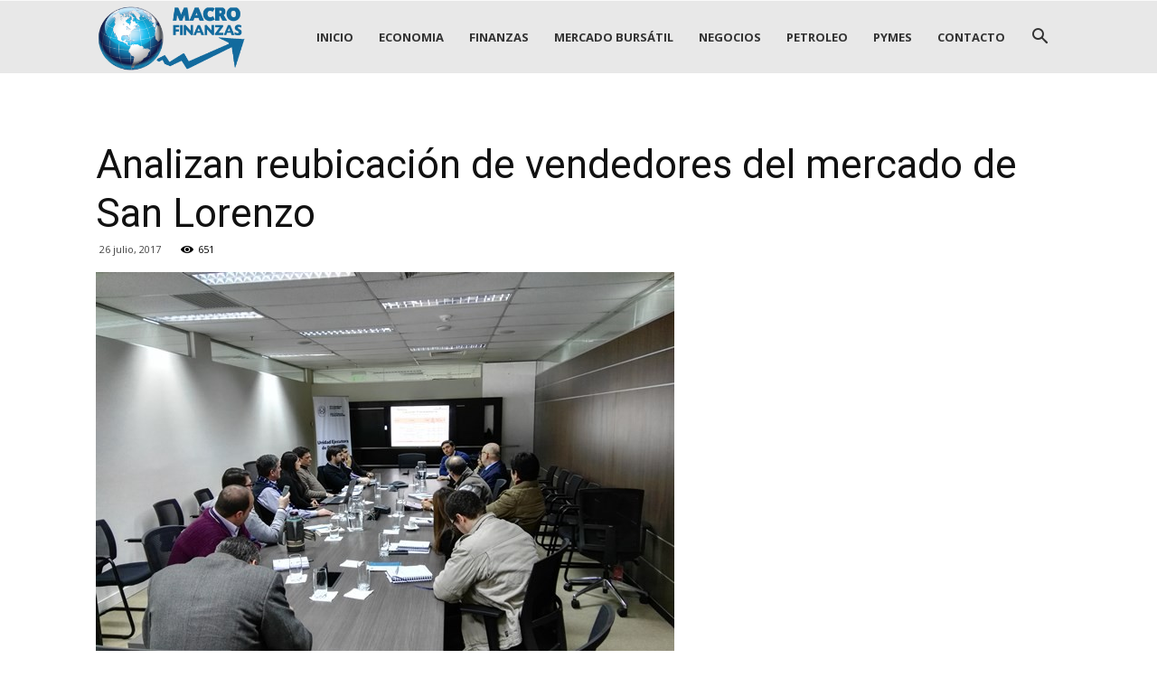

--- FILE ---
content_type: text/html; charset=UTF-8
request_url: http://www.macrofinanzas.com.py/analizan-reubicacion-vendedores-del-mercado-san-lorenzo/
body_size: 57860
content:
<!doctype html >
<!--[if IE 8]>    <html class="ie8" lang="en"> <![endif]-->
<!--[if IE 9]>    <html class="ie9" lang="en"> <![endif]-->
<!--[if gt IE 8]><!--> <html lang="es"> <!--<![endif]-->
<head>
    <title>Analizan reubicación de vendedores del mercado de San Lorenzo | .::MACROFINANZAS::.</title>
    <meta charset="UTF-8" />
    <meta name="viewport" content="width=device-width, initial-scale=1.0">
    <link rel="pingback" href="http://www.macrofinanzas.com.py/xmlrpc.php" />
    <meta name='robots' content='index, follow, max-image-preview:large, max-snippet:-1, max-video-preview:-1' />
<meta property="og:image" content="http://www.macrofinanzas.com.py/wp-content/uploads/2017/07/mercado-san-lorenzo.jpg" /><link rel="icon" type="image/png" href="http://www.macrofinanzas.com.py/wp-content/uploads/2017/03/favicon.png">
	<!-- This site is optimized with the Yoast SEO plugin v21.8.1 - https://yoast.com/wordpress/plugins/seo/ -->
	<link rel="canonical" href="http://www.macrofinanzas.com.py/analizan-reubicacion-vendedores-del-mercado-san-lorenzo/" />
	<meta property="og:locale" content="es_ES" />
	<meta property="og:type" content="article" />
	<meta property="og:title" content="Analizan reubicación de vendedores del mercado de San Lorenzo | .::MACROFINANZAS::." />
	<meta property="og:description" content="En su primera sesión, la instancia interinstitucional integrada por representantes de la gobernación del departamento Central, la municipalidad de la ciudad y la asociación de trabajadores, evaluó las propuestas en torno a la reubicación de un grupo de 1.200 personas. En representación del Ministerio de Obras Públicas y Comunicaciones (MOPC) asistieron el director de Vialidad, [&hellip;]" />
	<meta property="og:url" content="http://www.macrofinanzas.com.py/analizan-reubicacion-vendedores-del-mercado-san-lorenzo/" />
	<meta property="og:site_name" content=".::MACROFINANZAS::." />
	<meta property="article:published_time" content="2017-07-26T14:06:45+00:00" />
	<meta property="article:modified_time" content="2017-07-26T14:07:32+00:00" />
	<meta property="og:image" content="http://www.macrofinanzas.com.py/wp-content/uploads/2017/07/mercado-san-lorenzo.jpg" />
	<meta property="og:image:width" content="640" />
	<meta property="og:image:height" content="480" />
	<meta property="og:image:type" content="image/jpeg" />
	<meta name="author" content="Benito Roa" />
	<meta name="twitter:card" content="summary_large_image" />
	<meta name="twitter:label1" content="Escrito por" />
	<meta name="twitter:data1" content="Benito Roa" />
	<meta name="twitter:label2" content="Tiempo de lectura" />
	<meta name="twitter:data2" content="3 minutos" />
	<script type="application/ld+json" class="yoast-schema-graph">{"@context":"https://schema.org","@graph":[{"@type":"WebPage","@id":"http://www.macrofinanzas.com.py/analizan-reubicacion-vendedores-del-mercado-san-lorenzo/","url":"http://www.macrofinanzas.com.py/analizan-reubicacion-vendedores-del-mercado-san-lorenzo/","name":"Analizan reubicación de vendedores del mercado de San Lorenzo | .::MACROFINANZAS::.","isPartOf":{"@id":"http://www.macrofinanzas.com.py/#website"},"primaryImageOfPage":{"@id":"http://www.macrofinanzas.com.py/analizan-reubicacion-vendedores-del-mercado-san-lorenzo/#primaryimage"},"image":{"@id":"http://www.macrofinanzas.com.py/analizan-reubicacion-vendedores-del-mercado-san-lorenzo/#primaryimage"},"thumbnailUrl":"http://www.macrofinanzas.com.py/wp-content/uploads/2017/07/mercado-san-lorenzo.jpg","datePublished":"2017-07-26T14:06:45+00:00","dateModified":"2017-07-26T14:07:32+00:00","author":{"@id":"http://www.macrofinanzas.com.py/#/schema/person/4edec56ba9413114b55f12f42f66cef2"},"breadcrumb":{"@id":"http://www.macrofinanzas.com.py/analizan-reubicacion-vendedores-del-mercado-san-lorenzo/#breadcrumb"},"inLanguage":"es","potentialAction":[{"@type":"ReadAction","target":["http://www.macrofinanzas.com.py/analizan-reubicacion-vendedores-del-mercado-san-lorenzo/"]}]},{"@type":"ImageObject","inLanguage":"es","@id":"http://www.macrofinanzas.com.py/analizan-reubicacion-vendedores-del-mercado-san-lorenzo/#primaryimage","url":"http://www.macrofinanzas.com.py/wp-content/uploads/2017/07/mercado-san-lorenzo.jpg","contentUrl":"http://www.macrofinanzas.com.py/wp-content/uploads/2017/07/mercado-san-lorenzo.jpg","width":640,"height":480},{"@type":"BreadcrumbList","@id":"http://www.macrofinanzas.com.py/analizan-reubicacion-vendedores-del-mercado-san-lorenzo/#breadcrumb","itemListElement":[{"@type":"ListItem","position":1,"name":"Portada","item":"http://www.macrofinanzas.com.py/"},{"@type":"ListItem","position":2,"name":"Analizan reubicación de vendedores del mercado de San Lorenzo"}]},{"@type":"WebSite","@id":"http://www.macrofinanzas.com.py/#website","url":"http://www.macrofinanzas.com.py/","name":".::MACROFINANZAS::.","description":"Macrofinanzas en Paraguay","potentialAction":[{"@type":"SearchAction","target":{"@type":"EntryPoint","urlTemplate":"http://www.macrofinanzas.com.py/?s={search_term_string}"},"query-input":"required name=search_term_string"}],"inLanguage":"es"},{"@type":"Person","@id":"http://www.macrofinanzas.com.py/#/schema/person/4edec56ba9413114b55f12f42f66cef2","name":"Benito Roa"}]}</script>
	<!-- / Yoast SEO plugin. -->


<link rel='dns-prefetch' href='//fonts.googleapis.com' />
<link rel="alternate" type="application/rss+xml" title=".::MACROFINANZAS::. &raquo; Feed" href="http://www.macrofinanzas.com.py/feed/" />
<link rel="alternate" type="application/rss+xml" title=".::MACROFINANZAS::. &raquo; Feed de los comentarios" href="http://www.macrofinanzas.com.py/comments/feed/" />
<link rel="alternate" type="application/rss+xml" title=".::MACROFINANZAS::. &raquo; Comentario Analizan reubicación de vendedores del mercado de San Lorenzo del feed" href="http://www.macrofinanzas.com.py/analizan-reubicacion-vendedores-del-mercado-san-lorenzo/feed/" />
<script type="text/javascript">
window._wpemojiSettings = {"baseUrl":"https:\/\/s.w.org\/images\/core\/emoji\/14.0.0\/72x72\/","ext":".png","svgUrl":"https:\/\/s.w.org\/images\/core\/emoji\/14.0.0\/svg\/","svgExt":".svg","source":{"concatemoji":"http:\/\/www.macrofinanzas.com.py\/wp-includes\/js\/wp-emoji-release.min.js?ver=6.2.8"}};
/*! This file is auto-generated */
!function(e,a,t){var n,r,o,i=a.createElement("canvas"),p=i.getContext&&i.getContext("2d");function s(e,t){p.clearRect(0,0,i.width,i.height),p.fillText(e,0,0);e=i.toDataURL();return p.clearRect(0,0,i.width,i.height),p.fillText(t,0,0),e===i.toDataURL()}function c(e){var t=a.createElement("script");t.src=e,t.defer=t.type="text/javascript",a.getElementsByTagName("head")[0].appendChild(t)}for(o=Array("flag","emoji"),t.supports={everything:!0,everythingExceptFlag:!0},r=0;r<o.length;r++)t.supports[o[r]]=function(e){if(p&&p.fillText)switch(p.textBaseline="top",p.font="600 32px Arial",e){case"flag":return s("\ud83c\udff3\ufe0f\u200d\u26a7\ufe0f","\ud83c\udff3\ufe0f\u200b\u26a7\ufe0f")?!1:!s("\ud83c\uddfa\ud83c\uddf3","\ud83c\uddfa\u200b\ud83c\uddf3")&&!s("\ud83c\udff4\udb40\udc67\udb40\udc62\udb40\udc65\udb40\udc6e\udb40\udc67\udb40\udc7f","\ud83c\udff4\u200b\udb40\udc67\u200b\udb40\udc62\u200b\udb40\udc65\u200b\udb40\udc6e\u200b\udb40\udc67\u200b\udb40\udc7f");case"emoji":return!s("\ud83e\udef1\ud83c\udffb\u200d\ud83e\udef2\ud83c\udfff","\ud83e\udef1\ud83c\udffb\u200b\ud83e\udef2\ud83c\udfff")}return!1}(o[r]),t.supports.everything=t.supports.everything&&t.supports[o[r]],"flag"!==o[r]&&(t.supports.everythingExceptFlag=t.supports.everythingExceptFlag&&t.supports[o[r]]);t.supports.everythingExceptFlag=t.supports.everythingExceptFlag&&!t.supports.flag,t.DOMReady=!1,t.readyCallback=function(){t.DOMReady=!0},t.supports.everything||(n=function(){t.readyCallback()},a.addEventListener?(a.addEventListener("DOMContentLoaded",n,!1),e.addEventListener("load",n,!1)):(e.attachEvent("onload",n),a.attachEvent("onreadystatechange",function(){"complete"===a.readyState&&t.readyCallback()})),(e=t.source||{}).concatemoji?c(e.concatemoji):e.wpemoji&&e.twemoji&&(c(e.twemoji),c(e.wpemoji)))}(window,document,window._wpemojiSettings);
</script>
<style type="text/css">
img.wp-smiley,
img.emoji {
	display: inline !important;
	border: none !important;
	box-shadow: none !important;
	height: 1em !important;
	width: 1em !important;
	margin: 0 0.07em !important;
	vertical-align: -0.1em !important;
	background: none !important;
	padding: 0 !important;
}
</style>
	<link rel='stylesheet' id='wp-block-library-css' href='http://www.macrofinanzas.com.py/wp-includes/css/dist/block-library/style.min.css?ver=6.2.8' type='text/css' media='all' />
<link rel='stylesheet' id='classic-theme-styles-css' href='http://www.macrofinanzas.com.py/wp-includes/css/classic-themes.min.css?ver=6.2.8' type='text/css' media='all' />
<style id='global-styles-inline-css' type='text/css'>
body{--wp--preset--color--black: #000000;--wp--preset--color--cyan-bluish-gray: #abb8c3;--wp--preset--color--white: #ffffff;--wp--preset--color--pale-pink: #f78da7;--wp--preset--color--vivid-red: #cf2e2e;--wp--preset--color--luminous-vivid-orange: #ff6900;--wp--preset--color--luminous-vivid-amber: #fcb900;--wp--preset--color--light-green-cyan: #7bdcb5;--wp--preset--color--vivid-green-cyan: #00d084;--wp--preset--color--pale-cyan-blue: #8ed1fc;--wp--preset--color--vivid-cyan-blue: #0693e3;--wp--preset--color--vivid-purple: #9b51e0;--wp--preset--gradient--vivid-cyan-blue-to-vivid-purple: linear-gradient(135deg,rgba(6,147,227,1) 0%,rgb(155,81,224) 100%);--wp--preset--gradient--light-green-cyan-to-vivid-green-cyan: linear-gradient(135deg,rgb(122,220,180) 0%,rgb(0,208,130) 100%);--wp--preset--gradient--luminous-vivid-amber-to-luminous-vivid-orange: linear-gradient(135deg,rgba(252,185,0,1) 0%,rgba(255,105,0,1) 100%);--wp--preset--gradient--luminous-vivid-orange-to-vivid-red: linear-gradient(135deg,rgba(255,105,0,1) 0%,rgb(207,46,46) 100%);--wp--preset--gradient--very-light-gray-to-cyan-bluish-gray: linear-gradient(135deg,rgb(238,238,238) 0%,rgb(169,184,195) 100%);--wp--preset--gradient--cool-to-warm-spectrum: linear-gradient(135deg,rgb(74,234,220) 0%,rgb(151,120,209) 20%,rgb(207,42,186) 40%,rgb(238,44,130) 60%,rgb(251,105,98) 80%,rgb(254,248,76) 100%);--wp--preset--gradient--blush-light-purple: linear-gradient(135deg,rgb(255,206,236) 0%,rgb(152,150,240) 100%);--wp--preset--gradient--blush-bordeaux: linear-gradient(135deg,rgb(254,205,165) 0%,rgb(254,45,45) 50%,rgb(107,0,62) 100%);--wp--preset--gradient--luminous-dusk: linear-gradient(135deg,rgb(255,203,112) 0%,rgb(199,81,192) 50%,rgb(65,88,208) 100%);--wp--preset--gradient--pale-ocean: linear-gradient(135deg,rgb(255,245,203) 0%,rgb(182,227,212) 50%,rgb(51,167,181) 100%);--wp--preset--gradient--electric-grass: linear-gradient(135deg,rgb(202,248,128) 0%,rgb(113,206,126) 100%);--wp--preset--gradient--midnight: linear-gradient(135deg,rgb(2,3,129) 0%,rgb(40,116,252) 100%);--wp--preset--duotone--dark-grayscale: url('#wp-duotone-dark-grayscale');--wp--preset--duotone--grayscale: url('#wp-duotone-grayscale');--wp--preset--duotone--purple-yellow: url('#wp-duotone-purple-yellow');--wp--preset--duotone--blue-red: url('#wp-duotone-blue-red');--wp--preset--duotone--midnight: url('#wp-duotone-midnight');--wp--preset--duotone--magenta-yellow: url('#wp-duotone-magenta-yellow');--wp--preset--duotone--purple-green: url('#wp-duotone-purple-green');--wp--preset--duotone--blue-orange: url('#wp-duotone-blue-orange');--wp--preset--font-size--small: 13px;--wp--preset--font-size--medium: 20px;--wp--preset--font-size--large: 36px;--wp--preset--font-size--x-large: 42px;--wp--preset--spacing--20: 0.44rem;--wp--preset--spacing--30: 0.67rem;--wp--preset--spacing--40: 1rem;--wp--preset--spacing--50: 1.5rem;--wp--preset--spacing--60: 2.25rem;--wp--preset--spacing--70: 3.38rem;--wp--preset--spacing--80: 5.06rem;--wp--preset--shadow--natural: 6px 6px 9px rgba(0, 0, 0, 0.2);--wp--preset--shadow--deep: 12px 12px 50px rgba(0, 0, 0, 0.4);--wp--preset--shadow--sharp: 6px 6px 0px rgba(0, 0, 0, 0.2);--wp--preset--shadow--outlined: 6px 6px 0px -3px rgba(255, 255, 255, 1), 6px 6px rgba(0, 0, 0, 1);--wp--preset--shadow--crisp: 6px 6px 0px rgba(0, 0, 0, 1);}:where(.is-layout-flex){gap: 0.5em;}body .is-layout-flow > .alignleft{float: left;margin-inline-start: 0;margin-inline-end: 2em;}body .is-layout-flow > .alignright{float: right;margin-inline-start: 2em;margin-inline-end: 0;}body .is-layout-flow > .aligncenter{margin-left: auto !important;margin-right: auto !important;}body .is-layout-constrained > .alignleft{float: left;margin-inline-start: 0;margin-inline-end: 2em;}body .is-layout-constrained > .alignright{float: right;margin-inline-start: 2em;margin-inline-end: 0;}body .is-layout-constrained > .aligncenter{margin-left: auto !important;margin-right: auto !important;}body .is-layout-constrained > :where(:not(.alignleft):not(.alignright):not(.alignfull)){max-width: var(--wp--style--global--content-size);margin-left: auto !important;margin-right: auto !important;}body .is-layout-constrained > .alignwide{max-width: var(--wp--style--global--wide-size);}body .is-layout-flex{display: flex;}body .is-layout-flex{flex-wrap: wrap;align-items: center;}body .is-layout-flex > *{margin: 0;}:where(.wp-block-columns.is-layout-flex){gap: 2em;}.has-black-color{color: var(--wp--preset--color--black) !important;}.has-cyan-bluish-gray-color{color: var(--wp--preset--color--cyan-bluish-gray) !important;}.has-white-color{color: var(--wp--preset--color--white) !important;}.has-pale-pink-color{color: var(--wp--preset--color--pale-pink) !important;}.has-vivid-red-color{color: var(--wp--preset--color--vivid-red) !important;}.has-luminous-vivid-orange-color{color: var(--wp--preset--color--luminous-vivid-orange) !important;}.has-luminous-vivid-amber-color{color: var(--wp--preset--color--luminous-vivid-amber) !important;}.has-light-green-cyan-color{color: var(--wp--preset--color--light-green-cyan) !important;}.has-vivid-green-cyan-color{color: var(--wp--preset--color--vivid-green-cyan) !important;}.has-pale-cyan-blue-color{color: var(--wp--preset--color--pale-cyan-blue) !important;}.has-vivid-cyan-blue-color{color: var(--wp--preset--color--vivid-cyan-blue) !important;}.has-vivid-purple-color{color: var(--wp--preset--color--vivid-purple) !important;}.has-black-background-color{background-color: var(--wp--preset--color--black) !important;}.has-cyan-bluish-gray-background-color{background-color: var(--wp--preset--color--cyan-bluish-gray) !important;}.has-white-background-color{background-color: var(--wp--preset--color--white) !important;}.has-pale-pink-background-color{background-color: var(--wp--preset--color--pale-pink) !important;}.has-vivid-red-background-color{background-color: var(--wp--preset--color--vivid-red) !important;}.has-luminous-vivid-orange-background-color{background-color: var(--wp--preset--color--luminous-vivid-orange) !important;}.has-luminous-vivid-amber-background-color{background-color: var(--wp--preset--color--luminous-vivid-amber) !important;}.has-light-green-cyan-background-color{background-color: var(--wp--preset--color--light-green-cyan) !important;}.has-vivid-green-cyan-background-color{background-color: var(--wp--preset--color--vivid-green-cyan) !important;}.has-pale-cyan-blue-background-color{background-color: var(--wp--preset--color--pale-cyan-blue) !important;}.has-vivid-cyan-blue-background-color{background-color: var(--wp--preset--color--vivid-cyan-blue) !important;}.has-vivid-purple-background-color{background-color: var(--wp--preset--color--vivid-purple) !important;}.has-black-border-color{border-color: var(--wp--preset--color--black) !important;}.has-cyan-bluish-gray-border-color{border-color: var(--wp--preset--color--cyan-bluish-gray) !important;}.has-white-border-color{border-color: var(--wp--preset--color--white) !important;}.has-pale-pink-border-color{border-color: var(--wp--preset--color--pale-pink) !important;}.has-vivid-red-border-color{border-color: var(--wp--preset--color--vivid-red) !important;}.has-luminous-vivid-orange-border-color{border-color: var(--wp--preset--color--luminous-vivid-orange) !important;}.has-luminous-vivid-amber-border-color{border-color: var(--wp--preset--color--luminous-vivid-amber) !important;}.has-light-green-cyan-border-color{border-color: var(--wp--preset--color--light-green-cyan) !important;}.has-vivid-green-cyan-border-color{border-color: var(--wp--preset--color--vivid-green-cyan) !important;}.has-pale-cyan-blue-border-color{border-color: var(--wp--preset--color--pale-cyan-blue) !important;}.has-vivid-cyan-blue-border-color{border-color: var(--wp--preset--color--vivid-cyan-blue) !important;}.has-vivid-purple-border-color{border-color: var(--wp--preset--color--vivid-purple) !important;}.has-vivid-cyan-blue-to-vivid-purple-gradient-background{background: var(--wp--preset--gradient--vivid-cyan-blue-to-vivid-purple) !important;}.has-light-green-cyan-to-vivid-green-cyan-gradient-background{background: var(--wp--preset--gradient--light-green-cyan-to-vivid-green-cyan) !important;}.has-luminous-vivid-amber-to-luminous-vivid-orange-gradient-background{background: var(--wp--preset--gradient--luminous-vivid-amber-to-luminous-vivid-orange) !important;}.has-luminous-vivid-orange-to-vivid-red-gradient-background{background: var(--wp--preset--gradient--luminous-vivid-orange-to-vivid-red) !important;}.has-very-light-gray-to-cyan-bluish-gray-gradient-background{background: var(--wp--preset--gradient--very-light-gray-to-cyan-bluish-gray) !important;}.has-cool-to-warm-spectrum-gradient-background{background: var(--wp--preset--gradient--cool-to-warm-spectrum) !important;}.has-blush-light-purple-gradient-background{background: var(--wp--preset--gradient--blush-light-purple) !important;}.has-blush-bordeaux-gradient-background{background: var(--wp--preset--gradient--blush-bordeaux) !important;}.has-luminous-dusk-gradient-background{background: var(--wp--preset--gradient--luminous-dusk) !important;}.has-pale-ocean-gradient-background{background: var(--wp--preset--gradient--pale-ocean) !important;}.has-electric-grass-gradient-background{background: var(--wp--preset--gradient--electric-grass) !important;}.has-midnight-gradient-background{background: var(--wp--preset--gradient--midnight) !important;}.has-small-font-size{font-size: var(--wp--preset--font-size--small) !important;}.has-medium-font-size{font-size: var(--wp--preset--font-size--medium) !important;}.has-large-font-size{font-size: var(--wp--preset--font-size--large) !important;}.has-x-large-font-size{font-size: var(--wp--preset--font-size--x-large) !important;}
.wp-block-navigation a:where(:not(.wp-element-button)){color: inherit;}
:where(.wp-block-columns.is-layout-flex){gap: 2em;}
.wp-block-pullquote{font-size: 1.5em;line-height: 1.6;}
</style>
<link rel='stylesheet' id='google-fonts-style-css' href='http://fonts.googleapis.com/css?family=Open+Sans%3A300italic%2C400%2C400italic%2C600%2C600italic%2C700%7CRoboto%3A300%2C400%2C400italic%2C500%2C500italic%2C700%2C900&#038;ver=7.8' type='text/css' media='all' />
<link rel='stylesheet' id='js_composer_front-css' href='http://www.macrofinanzas.com.py/wp-content/plugins/js_composer-6.11.0/assets/css/js_composer.min.css?ver=6.11.0' type='text/css' media='all' />
<link rel='stylesheet' id='td-theme-css' href='http://www.macrofinanzas.com.py/wp-content/themes/Newspaper/style.css?ver=7.8' type='text/css' media='all' />
<script type='text/javascript' src='http://www.macrofinanzas.com.py/wp-includes/js/jquery/jquery.min.js?ver=3.6.4' id='jquery-core-js'></script>
<script type='text/javascript' src='http://www.macrofinanzas.com.py/wp-includes/js/jquery/jquery-migrate.min.js?ver=3.4.0' id='jquery-migrate-js'></script>
<link rel="https://api.w.org/" href="http://www.macrofinanzas.com.py/wp-json/" /><link rel="alternate" type="application/json" href="http://www.macrofinanzas.com.py/wp-json/wp/v2/posts/2524" /><link rel="EditURI" type="application/rsd+xml" title="RSD" href="http://www.macrofinanzas.com.py/xmlrpc.php?rsd" />
<link rel="wlwmanifest" type="application/wlwmanifest+xml" href="http://www.macrofinanzas.com.py/wp-includes/wlwmanifest.xml" />
<meta name="generator" content="WordPress 6.2.8" />
<link rel='shortlink' href='http://www.macrofinanzas.com.py/?p=2524' />
<link rel="alternate" type="application/json+oembed" href="http://www.macrofinanzas.com.py/wp-json/oembed/1.0/embed?url=http%3A%2F%2Fwww.macrofinanzas.com.py%2Fanalizan-reubicacion-vendedores-del-mercado-san-lorenzo%2F" />
<link rel="alternate" type="text/xml+oembed" href="http://www.macrofinanzas.com.py/wp-json/oembed/1.0/embed?url=http%3A%2F%2Fwww.macrofinanzas.com.py%2Fanalizan-reubicacion-vendedores-del-mercado-san-lorenzo%2F&#038;format=xml" />
<!--[if lt IE 9]><script src="http://html5shim.googlecode.com/svn/trunk/html5.js"></script><![endif]-->
    <meta name="generator" content="Powered by WPBakery Page Builder - drag and drop page builder for WordPress."/>
<meta name="generator" content="Powered by Slider Revolution 6.6.12 - responsive, Mobile-Friendly Slider Plugin for WordPress with comfortable drag and drop interface." />

<!-- JS generated by theme -->

<script>
    
    

	    var tdBlocksArray = []; //here we store all the items for the current page

	    //td_block class - each ajax block uses a object of this class for requests
	    function tdBlock() {
		    this.id = '';
		    this.block_type = 1; //block type id (1-234 etc)
		    this.atts = '';
		    this.td_column_number = '';
		    this.td_current_page = 1; //
		    this.post_count = 0; //from wp
		    this.found_posts = 0; //from wp
		    this.max_num_pages = 0; //from wp
		    this.td_filter_value = ''; //current live filter value
		    this.is_ajax_running = false;
		    this.td_user_action = ''; // load more or infinite loader (used by the animation)
		    this.header_color = '';
		    this.ajax_pagination_infinite_stop = ''; //show load more at page x
	    }


        // td_js_generator - mini detector
        (function(){
            var htmlTag = document.getElementsByTagName("html")[0];

            if ( navigator.userAgent.indexOf("MSIE 10.0") > -1 ) {
                htmlTag.className += ' ie10';
            }

            if ( !!navigator.userAgent.match(/Trident.*rv\:11\./) ) {
                htmlTag.className += ' ie11';
            }

            if ( /(iPad|iPhone|iPod)/g.test(navigator.userAgent) ) {
                htmlTag.className += ' td-md-is-ios';
            }

            var user_agent = navigator.userAgent.toLowerCase();
            if ( user_agent.indexOf("android") > -1 ) {
                htmlTag.className += ' td-md-is-android';
            }

            if ( -1 !== navigator.userAgent.indexOf('Mac OS X')  ) {
                htmlTag.className += ' td-md-is-os-x';
            }

            if ( /chrom(e|ium)/.test(navigator.userAgent.toLowerCase()) ) {
               htmlTag.className += ' td-md-is-chrome';
            }

            if ( -1 !== navigator.userAgent.indexOf('Firefox') ) {
                htmlTag.className += ' td-md-is-firefox';
            }

            if ( -1 !== navigator.userAgent.indexOf('Safari') && -1 === navigator.userAgent.indexOf('Chrome') ) {
                htmlTag.className += ' td-md-is-safari';
            }

            if( -1 !== navigator.userAgent.indexOf('IEMobile') ){
                htmlTag.className += ' td-md-is-iemobile';
            }

        })();




        var tdLocalCache = {};

        ( function () {
            "use strict";

            tdLocalCache = {
                data: {},
                remove: function (resource_id) {
                    delete tdLocalCache.data[resource_id];
                },
                exist: function (resource_id) {
                    return tdLocalCache.data.hasOwnProperty(resource_id) && tdLocalCache.data[resource_id] !== null;
                },
                get: function (resource_id) {
                    return tdLocalCache.data[resource_id];
                },
                set: function (resource_id, cachedData) {
                    tdLocalCache.remove(resource_id);
                    tdLocalCache.data[resource_id] = cachedData;
                }
            };
        })();

    
    
var td_viewport_interval_list=[{"limitBottom":767,"sidebarWidth":228},{"limitBottom":1018,"sidebarWidth":300},{"limitBottom":1140,"sidebarWidth":324}];
var td_animation_stack_effect="type0";
var tds_animation_stack=true;
var td_animation_stack_specific_selectors=".entry-thumb, img";
var td_animation_stack_general_selectors=".td-animation-stack img, .td-animation-stack .entry-thumb, .post img";
var td_ajax_url="http:\/\/www.macrofinanzas.com.py\/wp-admin\/admin-ajax.php?td_theme_name=Newspaper&v=7.8";
var td_get_template_directory_uri="http:\/\/www.macrofinanzas.com.py\/wp-content\/themes\/Newspaper";
var tds_snap_menu="";
var tds_logo_on_sticky="";
var tds_header_style="6";
var td_please_wait="Por favor espera...";
var td_email_user_pass_incorrect="Usuario o contrase\u00f1a incorrecta!";
var td_email_user_incorrect="Correo electr\u00f3nico o nombre de usuario incorrecto!";
var td_email_incorrect="Correo electr\u00f3nico incorrecto!";
var tds_more_articles_on_post_enable="";
var tds_more_articles_on_post_time_to_wait="";
var tds_more_articles_on_post_pages_distance_from_top=0;
var tds_theme_color_site_wide="#4db2ec";
var tds_smart_sidebar="";
var tdThemeName="Newspaper";
var td_magnific_popup_translation_tPrev="Anterior (tecla de flecha izquierda)";
var td_magnific_popup_translation_tNext="Siguiente (tecla de flecha derecha)";
var td_magnific_popup_translation_tCounter="%curr% de %total%";
var td_magnific_popup_translation_ajax_tError="El contenido de %url% no pudo cargarse.";
var td_magnific_popup_translation_image_tError="La imagen #%curr% no pudo cargarse.";
var td_ad_background_click_link="";
var td_ad_background_click_target="";
</script>


<!-- Header style compiled by theme -->

<style>
    
.td-header-wrap .td-header-menu-wrap-full,
    .sf-menu > .current-menu-ancestor > a,
    .sf-menu > .current-category-ancestor > a,
    .td-header-menu-wrap.td-affix,
    .td-header-style-3 .td-header-main-menu,
    .td-header-style-3 .td-affix .td-header-main-menu,
    .td-header-style-4 .td-header-main-menu,
    .td-header-style-4 .td-affix .td-header-main-menu,
    .td-header-style-8 .td-header-menu-wrap.td-affix,
    .td-header-style-8 .td-header-top-menu-full {
		background-color: #e8e8e8;
    }


    .td-boxed-layout .td-header-style-3 .td-header-menu-wrap,
    .td-boxed-layout .td-header-style-4 .td-header-menu-wrap,
    .td-header-style-3 .td_stretch_content .td-header-menu-wrap,
    .td-header-style-4 .td_stretch_content .td-header-menu-wrap {
    	background-color: #e8e8e8 !important;
    }


    @media (min-width: 1019px) {
        .td-header-style-1 .td-header-sp-recs,
        .td-header-style-1 .td-header-sp-logo {
            margin-bottom: 28px;
        }
    }

    @media (min-width: 768px) and (max-width: 1018px) {
        .td-header-style-1 .td-header-sp-recs,
        .td-header-style-1 .td-header-sp-logo {
            margin-bottom: 14px;
        }
    }

    .td-header-style-7 .td-header-top-menu {
        border-bottom: none;
    }


    
    .sf-menu > .current-menu-item > a:after,
    .sf-menu > .current-menu-ancestor > a:after,
    .sf-menu > .current-category-ancestor > a:after,
    .sf-menu > li:hover > a:after,
    .sf-menu > .sfHover > a:after,
    .td_block_mega_menu .td-next-prev-wrap a:hover,
    .td-mega-span .td-post-category:hover,
    .td-header-wrap .black-menu .sf-menu > li > a:hover,
    .td-header-wrap .black-menu .sf-menu > .current-menu-ancestor > a,
    .td-header-wrap .black-menu .sf-menu > .sfHover > a,
    .header-search-wrap .td-drop-down-search:after,
    .header-search-wrap .td-drop-down-search .btn:hover,
    .td-header-wrap .black-menu .sf-menu > .current-menu-item > a,
    .td-header-wrap .black-menu .sf-menu > .current-menu-ancestor > a,
    .td-header-wrap .black-menu .sf-menu > .current-category-ancestor > a {
        background-color: #4db2ec;
    }


    .td_block_mega_menu .td-next-prev-wrap a:hover {
        border-color: #4db2ec;
    }

    .header-search-wrap .td-drop-down-search:before {
        border-color: transparent transparent #4db2ec transparent;
    }

    .td_mega_menu_sub_cats .cur-sub-cat,
    .td_mod_mega_menu:hover .entry-title a,
    .td-theme-wrap .sf-menu ul .td-menu-item > a:hover,
    .td-theme-wrap .sf-menu ul .sfHover > a,
    .td-theme-wrap .sf-menu ul .current-menu-ancestor > a,
    .td-theme-wrap .sf-menu ul .current-category-ancestor > a,
    .td-theme-wrap .sf-menu ul .current-menu-item > a {
        color: #4db2ec;
    }


    
    .td-header-wrap .td-header-menu-wrap .sf-menu > li > a,
    .td-header-wrap .header-search-wrap .td-icon-search {
        color: #333333;
    }

    
    .td-theme-wrap .td_mega_menu_sub_cats a {
        color: #000000;
    }
    
    @media (max-width: 767px) {
        body .td-header-wrap .td-header-main-menu {
            background-color: #e8e8e8 !important;
        }
    }


    
    .td-menu-background:before,
    .td-search-background:before {
        background: #1e73be;
        background: -moz-linear-gradient(top, #1e73be 0%, #1e73be 100%);
        background: -webkit-gradient(left top, left bottom, color-stop(0%, #1e73be), color-stop(100%, #1e73be));
        background: -webkit-linear-gradient(top, #1e73be 0%, #1e73be 100%);
        background: -o-linear-gradient(top, #1e73be 0%, @mobileu_gradient_two_mob 100%);
        background: -ms-linear-gradient(top, #1e73be 0%, #1e73be 100%);
        background: linear-gradient(to bottom, #1e73be 0%, #1e73be 100%);
        filter: progid:DXImageTransform.Microsoft.gradient( startColorstr='#1e73be', endColorstr='#1e73be', GradientType=0 );
    }

    
    .td-mobile-content .current-menu-item > a,
    .td-mobile-content .current-menu-ancestor > a,
    .td-mobile-content .current-category-ancestor > a,
    #td-mobile-nav .td-menu-login-section a:hover,
    #td-mobile-nav .td-register-section a:hover,
    #td-mobile-nav .td-menu-socials-wrap a:hover i,
    .td-search-close a:hover i {
        color: #1e73be;
    }

    
    #td-mobile-nav .td-register-section .td-login-button,
    .td-search-wrap-mob .result-msg a {
        color: #ffffff;
    }



    
    .td-footer-wrapper,
    .td-footer-wrapper .td_block_template_7 .td-block-title > *,
    .td-footer-wrapper .td_block_template_17 .td-block-title,
    .td-footer-wrapper .td-block-title-wrap .td-wrapper-pulldown-filter {
        background-color: #1e73be;
    }

    
    .td-sub-footer-container {
        background-color: #1e73be;
    }

    
    .td-sub-footer-container,
    .td-subfooter-menu li a {
        color: #ffffff;
    }

    
    .td-subfooter-menu li a:hover {
        color: #ffffff;
    }


    
    ul.sf-menu > .td-menu-item > a {
        font-size:13px;
	
    }
</style>

<script>function setREVStartSize(e){
			//window.requestAnimationFrame(function() {
				window.RSIW = window.RSIW===undefined ? window.innerWidth : window.RSIW;
				window.RSIH = window.RSIH===undefined ? window.innerHeight : window.RSIH;
				try {
					var pw = document.getElementById(e.c).parentNode.offsetWidth,
						newh;
					pw = pw===0 || isNaN(pw) || (e.l=="fullwidth" || e.layout=="fullwidth") ? window.RSIW : pw;
					e.tabw = e.tabw===undefined ? 0 : parseInt(e.tabw);
					e.thumbw = e.thumbw===undefined ? 0 : parseInt(e.thumbw);
					e.tabh = e.tabh===undefined ? 0 : parseInt(e.tabh);
					e.thumbh = e.thumbh===undefined ? 0 : parseInt(e.thumbh);
					e.tabhide = e.tabhide===undefined ? 0 : parseInt(e.tabhide);
					e.thumbhide = e.thumbhide===undefined ? 0 : parseInt(e.thumbhide);
					e.mh = e.mh===undefined || e.mh=="" || e.mh==="auto" ? 0 : parseInt(e.mh,0);
					if(e.layout==="fullscreen" || e.l==="fullscreen")
						newh = Math.max(e.mh,window.RSIH);
					else{
						e.gw = Array.isArray(e.gw) ? e.gw : [e.gw];
						for (var i in e.rl) if (e.gw[i]===undefined || e.gw[i]===0) e.gw[i] = e.gw[i-1];
						e.gh = e.el===undefined || e.el==="" || (Array.isArray(e.el) && e.el.length==0)? e.gh : e.el;
						e.gh = Array.isArray(e.gh) ? e.gh : [e.gh];
						for (var i in e.rl) if (e.gh[i]===undefined || e.gh[i]===0) e.gh[i] = e.gh[i-1];
											
						var nl = new Array(e.rl.length),
							ix = 0,
							sl;
						e.tabw = e.tabhide>=pw ? 0 : e.tabw;
						e.thumbw = e.thumbhide>=pw ? 0 : e.thumbw;
						e.tabh = e.tabhide>=pw ? 0 : e.tabh;
						e.thumbh = e.thumbhide>=pw ? 0 : e.thumbh;
						for (var i in e.rl) nl[i] = e.rl[i]<window.RSIW ? 0 : e.rl[i];
						sl = nl[0];
						for (var i in nl) if (sl>nl[i] && nl[i]>0) { sl = nl[i]; ix=i;}
						var m = pw>(e.gw[ix]+e.tabw+e.thumbw) ? 1 : (pw-(e.tabw+e.thumbw)) / (e.gw[ix]);
						newh =  (e.gh[ix] * m) + (e.tabh + e.thumbh);
					}
					var el = document.getElementById(e.c);
					if (el!==null && el) el.style.height = newh+"px";
					el = document.getElementById(e.c+"_wrapper");
					if (el!==null && el) {
						el.style.height = newh+"px";
						el.style.display = "block";
					}
				} catch(e){
					console.log("Failure at Presize of Slider:" + e)
				}
			//});
		  };</script>
<noscript><style> .wpb_animate_when_almost_visible { opacity: 1; }</style></noscript></head>

<body class="post-template-default single single-post postid-2524 single-format-standard analizan-reubicacion-vendedores-del-mercado-san-lorenzo global-block-template-1 single_template_2 wpb-js-composer js-comp-ver-6.11.0 vc_responsive td-animation-stack-type0 td-full-layout" itemscope="itemscope" itemtype="http://schema.org/WebPage">

        <div class="td-scroll-up"><i class="td-icon-menu-up"></i></div>
    
    <div class="td-menu-background"></div>
<div id="td-mobile-nav">
    <div class="td-mobile-container">
        <!-- mobile menu top section -->
        <div class="td-menu-socials-wrap">
            <!-- socials -->
            <div class="td-menu-socials">
                            </div>
            <!-- close button -->
            <div class="td-mobile-close">
                <a href="#"><i class="td-icon-close-mobile"></i></a>
            </div>
        </div>

        <!-- login section -->
        
        <!-- menu section -->
        <div class="td-mobile-content">
            <div class="menu-menu-superior-container"><ul id="menu-menu-superior" class="td-mobile-main-menu"><li id="menu-item-18" class="menu-item menu-item-type-custom menu-item-object-custom menu-item-home menu-item-first menu-item-18"><a href="http://www.macrofinanzas.com.py">INICIO</a></li>
<li id="menu-item-47" class="menu-item menu-item-type-taxonomy menu-item-object-category current-post-ancestor current-menu-parent current-post-parent menu-item-47"><a href="http://www.macrofinanzas.com.py/category/economia/">ECONOMIA</a></li>
<li id="menu-item-48" class="menu-item menu-item-type-taxonomy menu-item-object-category menu-item-48"><a href="http://www.macrofinanzas.com.py/category/finanzas/">FINANZAS</a></li>
<li id="menu-item-49" class="menu-item menu-item-type-taxonomy menu-item-object-category menu-item-49"><a href="http://www.macrofinanzas.com.py/category/mercado-bursatil/">MERCADO BURSÁTIL</a></li>
<li id="menu-item-50" class="menu-item menu-item-type-taxonomy menu-item-object-category menu-item-50"><a href="http://www.macrofinanzas.com.py/category/negocios/">NEGOCIOS</a></li>
<li id="menu-item-51" class="menu-item menu-item-type-taxonomy menu-item-object-category menu-item-51"><a href="http://www.macrofinanzas.com.py/category/petroleo/">PETROLEO</a></li>
<li id="menu-item-53" class="menu-item menu-item-type-taxonomy menu-item-object-category menu-item-53"><a href="http://www.macrofinanzas.com.py/category/pymes/">PYMES</a></li>
<li id="menu-item-301" class="menu-item menu-item-type-post_type menu-item-object-page menu-item-301"><a href="http://www.macrofinanzas.com.py/contacto/">CONTACTO</a></li>
</ul></div>        </div>
    </div>

    <!-- register/login section -->
    </div>    <div class="td-search-background"></div>
<div class="td-search-wrap-mob">
	<div class="td-drop-down-search" aria-labelledby="td-header-search-button">
		<form method="get" class="td-search-form" action="http://www.macrofinanzas.com.py/">
			<!-- close button -->
			<div class="td-search-close">
				<a href="#"><i class="td-icon-close-mobile"></i></a>
			</div>
			<div role="search" class="td-search-input">
				<span>Buscar</span>
				<input id="td-header-search-mob" type="text" value="" name="s" autocomplete="off" />
			</div>
		</form>
		<div id="td-aj-search-mob"></div>
	</div>
</div>    
    
    <div id="td-outer-wrap" class="td-theme-wrap">
    
        <!--
Header style 6
-->

<div class="td-header-wrap td-header-style-6">

    <div class="td-header-top-menu-full td-container-wrap ">
        <div class="td-container td-header-row td-header-top-menu">
            
    <div class="top-bar-style-1">
        
<div class="td-header-sp-top-menu">


	</div>
            </div>

<!-- LOGIN MODAL -->
        </div>
    </div>

    <div class="td-header-menu-wrap-full td-container-wrap ">
        <div class="td-header-menu-wrap">
            <div class="td-container td-header-row td-header-main-menu black-menu">
                <div id="td-header-menu" role="navigation">
    <div id="td-top-mobile-toggle"><a href="#"><i class="td-icon-font td-icon-mobile"></i></a></div>
    <div class="td-main-menu-logo td-logo-in-menu">
        		<a class="td-mobile-logo td-sticky-disable" href="http://www.macrofinanzas.com.py/">
			<img class="td-retina-data" data-retina="http://www.macrofinanzas.com.py/wp-content/uploads/2017/03/MACRO-LOGO-1-300x132.png" src="http://www.macrofinanzas.com.py/wp-content/uploads/2017/03/MACRO-LOGO-1-300x132.png" alt=""/>
		</a>
			<a class="td-header-logo td-sticky-disable" href="http://www.macrofinanzas.com.py/">
			<img class="td-retina-data" data-retina="http://www.macrofinanzas.com.py/wp-content/uploads/2017/03/MACRO-LOGO-1-300x132.png" src="http://www.macrofinanzas.com.py/wp-content/uploads/2017/03/MACRO-LOGO-1-300x132.png" alt=""/>
			<span class="td-visual-hidden">.::MACROFINANZAS::.</span>
		</a>
	    </div>
    <div class="menu-menu-superior-container"><ul id="menu-menu-superior-1" class="sf-menu"><li class="menu-item menu-item-type-custom menu-item-object-custom menu-item-home menu-item-first td-menu-item td-normal-menu menu-item-18"><a href="http://www.macrofinanzas.com.py">INICIO</a></li>
<li class="menu-item menu-item-type-taxonomy menu-item-object-category current-post-ancestor current-menu-parent current-post-parent td-menu-item td-normal-menu menu-item-47"><a href="http://www.macrofinanzas.com.py/category/economia/">ECONOMIA</a></li>
<li class="menu-item menu-item-type-taxonomy menu-item-object-category td-menu-item td-normal-menu menu-item-48"><a href="http://www.macrofinanzas.com.py/category/finanzas/">FINANZAS</a></li>
<li class="menu-item menu-item-type-taxonomy menu-item-object-category td-menu-item td-normal-menu menu-item-49"><a href="http://www.macrofinanzas.com.py/category/mercado-bursatil/">MERCADO BURSÁTIL</a></li>
<li class="menu-item menu-item-type-taxonomy menu-item-object-category td-menu-item td-normal-menu menu-item-50"><a href="http://www.macrofinanzas.com.py/category/negocios/">NEGOCIOS</a></li>
<li class="menu-item menu-item-type-taxonomy menu-item-object-category td-menu-item td-normal-menu menu-item-51"><a href="http://www.macrofinanzas.com.py/category/petroleo/">PETROLEO</a></li>
<li class="menu-item menu-item-type-taxonomy menu-item-object-category td-menu-item td-normal-menu menu-item-53"><a href="http://www.macrofinanzas.com.py/category/pymes/">PYMES</a></li>
<li class="menu-item menu-item-type-post_type menu-item-object-page td-menu-item td-normal-menu menu-item-301"><a href="http://www.macrofinanzas.com.py/contacto/">CONTACTO</a></li>
</ul></div></div>


<div class="td-search-wrapper">
    <div id="td-top-search">
        <!-- Search -->
        <div class="header-search-wrap">
            <div class="dropdown header-search">
                <a id="td-header-search-button" href="#" role="button" class="dropdown-toggle " data-toggle="dropdown"><i class="td-icon-search"></i></a>
                <a id="td-header-search-button-mob" href="#" role="button" class="dropdown-toggle " data-toggle="dropdown"><i class="td-icon-search"></i></a>
            </div>
        </div>
    </div>
</div>

<div class="header-search-wrap">
	<div class="dropdown header-search">
		<div class="td-drop-down-search" aria-labelledby="td-header-search-button">
			<form method="get" class="td-search-form" action="http://www.macrofinanzas.com.py/">
				<div role="search" class="td-head-form-search-wrap">
					<input id="td-header-search" type="text" value="" name="s" autocomplete="off" /><input class="wpb_button wpb_btn-inverse btn" type="submit" id="td-header-search-top" value="Buscar" />
				</div>
			</form>
			<div id="td-aj-search"></div>
		</div>
	</div>
</div>            </div>
        </div>
    </div>

    <div class="td-banner-wrap-full td-container-wrap ">
        <div class="td-container-header td-header-row td-header-header">
            <div class="td-header-sp-recs">
                <div class="td-header-rec-wrap">
    
</div>            </div>
        </div>
    </div>

</div><div class="td-main-content-wrap td-container-wrap">

    <div class="td-container td-post-template-2">
        <article id="post-2524" class="post-2524 post type-post status-publish format-standard has-post-thumbnail hentry category-economia" itemscope itemtype="http://schema.org/Article">
            <div class="td-pb-row">
                <div class="td-pb-span12">
                    <div class="td-post-header">
                        <div class="td-crumb-container"></div>

                        
                        <header class="td-post-title">
                            <h1 class="entry-title">Analizan reubicación de vendedores del mercado de San Lorenzo</h1>

                            

                            <div class="td-module-meta-info">
                                                                <span class="td-post-date"><time class="entry-date updated td-module-date" datetime="2017-07-26T14:06:45+00:00" >26 julio, 2017</time></span>                                <div class="td-post-views"><i class="td-icon-views"></i><span class="td-nr-views-2524">651</span></div>                                                            </div>

                        </header>
                    </div>
                </div>
            </div> <!-- /.td-pb-row -->

            <div class="td-pb-row">
                                        <div class="td-pb-span12 td-main-content" role="main">
                            <div class="td-ss-main-content">
                                
        

        <div class="td-post-content">
            <div class="td-post-featured-image"><a href="http://www.macrofinanzas.com.py/wp-content/uploads/2017/07/mercado-san-lorenzo.jpg" data-caption=""><img width="640" height="480" class="entry-thumb td-modal-image" src="http://www.macrofinanzas.com.py/wp-content/uploads/2017/07/mercado-san-lorenzo.jpg" srcset="http://www.macrofinanzas.com.py/wp-content/uploads/2017/07/mercado-san-lorenzo.jpg 640w, http://www.macrofinanzas.com.py/wp-content/uploads/2017/07/mercado-san-lorenzo-300x225.jpg 300w, http://www.macrofinanzas.com.py/wp-content/uploads/2017/07/mercado-san-lorenzo-80x60.jpg 80w, http://www.macrofinanzas.com.py/wp-content/uploads/2017/07/mercado-san-lorenzo-265x198.jpg 265w, http://www.macrofinanzas.com.py/wp-content/uploads/2017/07/mercado-san-lorenzo-560x420.jpg 560w" sizes="(max-width: 640px) 100vw, 640px" alt="" title="mercado san lorenzo"/></a></div>
            <p style="text-align: justify;">En su primera sesión, la instancia interinstitucional integrada por representantes de la gobernación del departamento Central, la municipalidad de la ciudad y la asociación de trabajadores, evaluó las propuestas en torno a la reubicación de un grupo de 1.200 personas.</p>
<p style="text-align: justify;">En representación del Ministerio de Obras Públicas y Comunicaciones (MOPC) asistieron el director de Vialidad, Ignacio Gómez; el gerente general de la Unidad Ejecutora de Proyectos (UEP-MOPC), Roberto Enrique; y el gerente interino del Programa Reconversión Urbana y Metrobús, Hugo Miranda.</p>
<p style="text-align: justify;">De modo unánime, los comerciantes expresaron su predisposición de abandonar el espacio público y trasladarse a otro sitio, enfatizando en la necesidad de buscar una solución definitiva, indicando que cualquier propuesta de reubicación debe basarse en estudios previos. Fue lo que afirmó Christian Gayoso, en nombre de la Asociación de Trabajadores Informales del Mercado.</p>
<p style="text-align: justify;">La presencia de gran cantidad de vendedores en la vía pública es un factor gravitante en la congestión del tránsito en una <em>ciudad “donde convergen varias rutas, y se genera un cuello de botella importante”</em>, expresó, a su vez, Hugo Miranda. Por esa razón, <em>“la solución de la travesía del Metrobús es un tema complejo”,</em> si bien este proyecto no tiene directa vinculación con la situación de este sector de vendedores. No obstante, sus representantes vienen participando activamente de este proceso, con la idea de sumar recursos y criterios que permitan avanzar hacia una solución integral.</p>
<p style="text-align: justify;">Atendiendo a los estudios de factibilidad iniciados por el MOPC para dar una solución integral al complejo nodo vial de la ciudad de San Lorenzo, el MOPC no es favorable al uso del predio de la Patrulla Caminera, pues los mencionados estudios identificarán, entre otros, el posible trazado del proyecto Metrobús, así como las obras de infraestructura que requiere la ciudad de San Lorenzo para mejorar las condiciones de acceso a la capital, tomando en consideración, principalmente, el aspecto social.</p>
<p style="text-align: justify;">Finalmente, los vendedores solicitaron una audiencia con el presidente de la República, Horacio Cartes, con el afán de comprometer al Gobierno en la gestión de los recursos para la eventual compra de un terreno. No obstante, se mostraron a favor de instalarse en la propiedad donde funciona actualmente la sede de la Patrulla Caminera, en la zona de convergencia de las rutas 1 y 2. Así, quedaron a la expectativa de que estas dos opciones sigan siendo analizadas.</p>
<p style="text-align: justify;"><strong>Antecedentes</strong></p>
<p style="text-align: justify;">En julio de 2016, la Junta Municipal de San Lorenzo decidió que la construcción del corredor del Metrobús no se realice sobre la calle Julia Miranda Cueto, en el centro de la ciudad. De este modo, la cláusula sexta del convenio firmado en 2009 y ratificado por la Junta Municipal en fecha 6 de abril de 2016 quedaba anulada.</p>
<p style="text-align: justify;">Esta decisión dejó sin efecto varios estudios realizados desde el 2009, que darían una solución vial y urbanística al problema que se presenta en el centro de la comuna sanlorenzana.</p>
<p style="text-align: justify;">Posteriormente, considerando que a diario más de 300.000 personas utilizan el tramo San Lorenzo-Asunción, el MOPC inició un nuevo estudio con el propósito de brindar una solución integral al tránsito automotor en continuo crecimiento y sus implicancias en la calidad de vida de las personas.</p>
<p style="text-align: justify;">El Programa Reconversión Urbana y Metrobús forma parte de la Unidad Ejecutora de Proyectos (UEP) que administra 13 proyectos de desarrollo, que demandan una inversión total de más de 1.300 millones de dólares.</p>
        </div>


        <footer>
                        
            <div class="td-post-source-tags">
                                            </div>

            <div class="td-post-sharing td-post-sharing-bottom td-with-like"><span class="td-post-share-title">Compartir</span>
            <div class="td-default-sharing">
	            <a class="td-social-sharing-buttons td-social-facebook" href="https://www.facebook.com/sharer.php?u=http%3A%2F%2Fwww.macrofinanzas.com.py%2Fanalizan-reubicacion-vendedores-del-mercado-san-lorenzo%2F" onclick="window.open(this.href, 'mywin','left=50,top=50,width=600,height=350,toolbar=0'); return false;"><i class="td-icon-facebook"></i><div class="td-social-but-text">Facebook</div></a>
	            <a class="td-social-sharing-buttons td-social-twitter" href="https://twitter.com/intent/tweet?text=Analizan+reubicaci%C3%B3n+de+vendedores+del+mercado+de+San+Lorenzo&url=http%3A%2F%2Fwww.macrofinanzas.com.py%2Fanalizan-reubicacion-vendedores-del-mercado-san-lorenzo%2F&via=.%3A%3AMACROFINANZAS%3A%3A."><i class="td-icon-twitter"></i><div class="td-social-but-text">Twitter</div></a>
	            <a class="td-social-sharing-buttons td-social-google" href="https://plus.google.com/share?url=http://www.macrofinanzas.com.py/analizan-reubicacion-vendedores-del-mercado-san-lorenzo/" onclick="window.open(this.href, 'mywin','left=50,top=50,width=600,height=350,toolbar=0'); return false;"><i class="td-icon-googleplus"></i></a>
	            <a class="td-social-sharing-buttons td-social-pinterest" href="https://pinterest.com/pin/create/button/?url=http://www.macrofinanzas.com.py/analizan-reubicacion-vendedores-del-mercado-san-lorenzo/&amp;media=http://www.macrofinanzas.com.py/wp-content/uploads/2017/07/mercado-san-lorenzo.jpg&description=Analizan+reubicaci%C3%B3n+de+vendedores+del+mercado+de+San+Lorenzo" onclick="window.open(this.href, 'mywin','left=50,top=50,width=600,height=350,toolbar=0'); return false;"><i class="td-icon-pinterest"></i></a>
	            <a class="td-social-sharing-buttons td-social-whatsapp" href="whatsapp://send?text=Analizan+reubicaci%C3%B3n+de+vendedores+del+mercado+de+San+Lorenzo%20-%20http%3A%2F%2Fwww.macrofinanzas.com.py%2Fanalizan-reubicacion-vendedores-del-mercado-san-lorenzo%2F" ><i class="td-icon-whatsapp"></i></a>
            </div><div class="td-classic-sharing"><ul><li class="td-classic-facebook"><iframe frameBorder="0" src="http://www.facebook.com/plugins/like.php?href=http://www.macrofinanzas.com.py/analizan-reubicacion-vendedores-del-mercado-san-lorenzo/&amp;layout=button_count&amp;show_faces=false&amp;width=105&amp;action=like&amp;colorscheme=light&amp;height=21" style="border:none; overflow:hidden; width:105px; height:21px; background-color:transparent;"></iframe></li><li class="td-classic-twitter"><a href="https://twitter.com/share" class="twitter-share-button" data-url="http://www.macrofinanzas.com.py/analizan-reubicacion-vendedores-del-mercado-san-lorenzo/" data-text="Analizan reubicación de vendedores del mercado de San Lorenzo" data-via="" data-lang="en">tweet</a> <script>!function(d,s,id){var js,fjs=d.getElementsByTagName(s)[0];if(!d.getElementById(id)){js=d.createElement(s);js.id=id;js.src="//platform.twitter.com/widgets.js";fjs.parentNode.insertBefore(js,fjs);}}(document,"script","twitter-wjs");</script></li></ul></div></div>                        <div class="td-author-name vcard author" style="display: none"><span class="fn"><a href="http://www.macrofinanzas.com.py/author/broa/">Benito Roa</a></span></div>	        <span style="display: none;" itemprop="author" itemscope itemtype="https://schema.org/Person"><meta itemprop="name" content="Benito Roa"></span><meta itemprop="datePublished" content="2017-07-26T14:06:45+00:00"><meta itemprop="dateModified" content="2017-07-26T14:07:32+00:00"><meta itemscope itemprop="mainEntityOfPage" itemType="https://schema.org/WebPage" itemid="http://www.macrofinanzas.com.py/analizan-reubicacion-vendedores-del-mercado-san-lorenzo/"/><span style="display: none;" itemprop="publisher" itemscope itemtype="https://schema.org/Organization"><span style="display: none;" itemprop="logo" itemscope itemtype="https://schema.org/ImageObject"><meta itemprop="url" content="http://www.macrofinanzas.com.py/wp-content/uploads/2017/03/MACRO-LOGO-1-300x132.png"></span><meta itemprop="name" content=".::MACROFINANZAS::."></span><meta itemprop="headline " content="Analizan reubicación de vendedores del mercado de San Lorenzo"><span style="display: none;" itemprop="image" itemscope itemtype="https://schema.org/ImageObject"><meta itemprop="url" content="http://www.macrofinanzas.com.py/wp-content/uploads/2017/07/mercado-san-lorenzo.jpg"><meta itemprop="width" content="640"><meta itemprop="height" content="480"></span>        </footer>

    
                            </div>
                        </div>
                                    </div> <!-- /.td-pb-row -->
        </article> <!-- /.post -->
    </div> <!-- /.td-container -->
</div> <!-- /.td-main-content-wrap -->


<!-- Instagram -->



<!-- Footer -->


<!-- Sub Footer -->
    <div class="td-sub-footer-container td-container-wrap ">
        <div class="td-container">
            <div class="td-pb-row">
                <div class="td-pb-span td-sub-footer-menu">
                        <div class="menu-menu-inferior-container"><ul id="menu-menu-inferior" class="td-subfooter-menu"><li id="menu-item-294" class="menu-item menu-item-type-custom menu-item-object-custom menu-item-first td-menu-item td-normal-menu menu-item-294"><a target="_blank" rel="noopener" href="http://www.macrofinanzas.com.py/webmail">WEBMAIL</a></li>
</ul></div>                </div>

                <div class="td-pb-span td-sub-footer-copy">
                    &copy; Copyright 2017 - Macrofinanzas                </div>
            </div>
        </div>
    </div>
</div><!--close td-outer-wrap-->


		<script>
			window.RS_MODULES = window.RS_MODULES || {};
			window.RS_MODULES.modules = window.RS_MODULES.modules || {};
			window.RS_MODULES.waiting = window.RS_MODULES.waiting || [];
			window.RS_MODULES.defered = true;
			window.RS_MODULES.moduleWaiting = window.RS_MODULES.moduleWaiting || {};
			window.RS_MODULES.type = 'compiled';
		</script>
		

    <!--

        Theme: Newspaper by tagDiv.com 2017
        Version: 7.8 (rara)
        Deploy mode: deploy
        
        uid: 6977568506552
    -->

    
<!-- Custom css form theme panel -->
<style type="text/css" media="screen">
/* custom css theme panel */
/*.td-header-wrap {
    position: relative;
    z-index: 2000;
    display: none;
}*/
.td-main-content-wrap {
    padding-top: 30px;
}
.td-main-content-wrap {
    padding-bottom: 30px;
}
.td-header-style-6 .black-menu .sf-menu > .current-menu-item > a, .td-header-style-6 .black-menu .sf-menu > .current-menu-ancestor > a, .td-header-style-6 .black-menu .sf-menu > .current-category-ancestor > a, .td-header-style-6 .black-menu .sf-menu > li > a:hover, .td-header-style-6 .black-menu .sf-menu > .sfHover > a {
    background-color: #4db2ec;
    color: #ffffff;
}
</style>

<link rel='stylesheet' id='rs-plugin-settings-css' href='http://www.macrofinanzas.com.py/wp-content/plugins/revslider-6.6.12/public/assets/css/rs6.css?ver=6.6.12' type='text/css' media='all' />
<style id='rs-plugin-settings-inline-css' type='text/css'>
#rs-demo-id {}
</style>
<script type='text/javascript' src='http://www.macrofinanzas.com.py/wp-content/plugins/revslider-6.6.12/public/assets/js/rbtools.min.js?ver=6.6.12' defer async id='tp-tools-js'></script>
<script type='text/javascript' src='http://www.macrofinanzas.com.py/wp-content/plugins/revslider-6.6.12/public/assets/js/rs6.min.js?ver=6.6.12' defer async id='revmin-js'></script>
<script type='text/javascript' src='http://www.macrofinanzas.com.py/wp-content/themes/Newspaper/js/tagdiv_theme.js?ver=7.8' id='td-site-js'></script>
<script type='text/javascript' src='http://www.macrofinanzas.com.py/wp-includes/js/comment-reply.min.js?ver=6.2.8' id='comment-reply-js'></script>

<!-- JS generated by theme -->

<script>
    

	

		(function(){
			var html_jquery_obj = jQuery('html');

			if (html_jquery_obj.length && (html_jquery_obj.is('.ie8') || html_jquery_obj.is('.ie9'))) {

				var path = 'http://www.macrofinanzas.com.py/wp-content/themes/Newspaper/style.css';

				jQuery.get(path, function(data) {

					var str_split_separator = '#td_css_split_separator';
					var arr_splits = data.split(str_split_separator);
					var arr_length = arr_splits.length;

					if (arr_length > 1) {

						var dir_path = 'http://www.macrofinanzas.com.py/wp-content/themes/Newspaper';
						var splited_css = '';

						for (var i = 0; i < arr_length; i++) {
							if (i > 0) {
								arr_splits[i] = str_split_separator + ' ' + arr_splits[i];
							}
							//jQuery('head').append('<style>' + arr_splits[i] + '</style>');

							var formated_str = arr_splits[i].replace(/\surl\(\'(?!data\:)/gi, function regex_function(str) {
								return ' url(\'' + dir_path + '/' + str.replace(/url\(\'/gi, '').replace(/^\s+|\s+$/gm,'');
							});

							splited_css += "<style>" + formated_str + "</style>";
						}

						var td_theme_css = jQuery('link#td-theme-css');

						if (td_theme_css.length) {
							td_theme_css.after(splited_css);
						}
					}
				});
			}
		})();

	
	
</script>


</body>
</html>